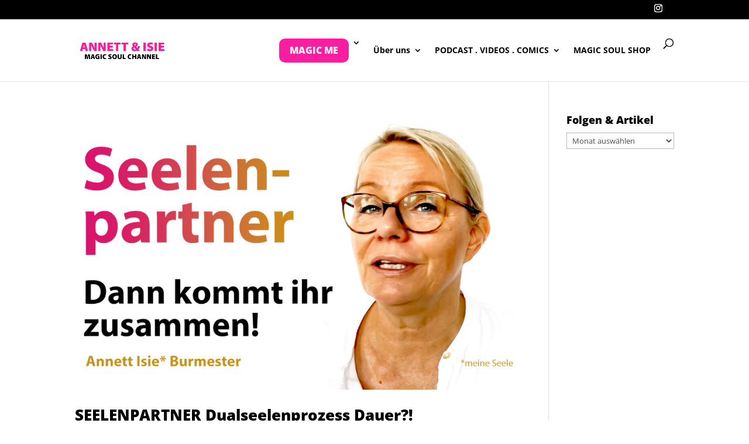

--- FILE ---
content_type: text/html; charset=UTF-8
request_url: https://annettburmester.com/tag/seelenpartner-dualseelenprozess-dauer/
body_size: 62988
content:
<!DOCTYPE html><html lang="de"><head><meta charset="UTF-8" /><meta http-equiv="X-UA-Compatible" content="IE=edge"><link rel="pingback" href="https://annettburmester.com/xmlrpc.php" /> <script defer src="[data-uri]"></script> <meta name='robots' content='index, follow, max-image-preview:large, max-snippet:-1, max-video-preview:-1' /><title>SEELENPARTNER Dualseelenprozess Dauer Archive - Annett Burmester</title><link rel="canonical" href="https://annettburmester.com/tag/seelenpartner-dualseelenprozess-dauer/" /><meta property="og:locale" content="de_DE" /><meta property="og:type" content="article" /><meta property="og:title" content="SEELENPARTNER Dualseelenprozess Dauer Archive - Annett Burmester" /><meta property="og:url" content="https://annettburmester.com/tag/seelenpartner-dualseelenprozess-dauer/" /><meta property="og:site_name" content="Annett Burmester" /><meta name="twitter:card" content="summary_large_image" /><meta name="twitter:site" content="@BurmesterAnnett" /> <script type="application/ld+json" class="yoast-schema-graph">{"@context":"https://schema.org","@graph":[{"@type":"CollectionPage","@id":"https://annettburmester.com/tag/seelenpartner-dualseelenprozess-dauer/","url":"https://annettburmester.com/tag/seelenpartner-dualseelenprozess-dauer/","name":"SEELENPARTNER Dualseelenprozess Dauer Archive - Annett Burmester","isPartOf":{"@id":"https://annettburmester.com/#website"},"primaryImageOfPage":{"@id":"https://annettburmester.com/tag/seelenpartner-dualseelenprozess-dauer/#primaryimage"},"image":{"@id":"https://annettburmester.com/tag/seelenpartner-dualseelenprozess-dauer/#primaryimage"},"thumbnailUrl":"https://annettburmester.com/wp-content/uploads/2023/03/annett-burmester-seelenpartner-zusammenkommen-dualseelenprozess-dauer.jpg","breadcrumb":{"@id":"https://annettburmester.com/tag/seelenpartner-dualseelenprozess-dauer/#breadcrumb"},"inLanguage":"de"},{"@type":"ImageObject","inLanguage":"de","@id":"https://annettburmester.com/tag/seelenpartner-dualseelenprozess-dauer/#primaryimage","url":"https://annettburmester.com/wp-content/uploads/2023/03/annett-burmester-seelenpartner-zusammenkommen-dualseelenprozess-dauer.jpg","contentUrl":"https://annettburmester.com/wp-content/uploads/2023/03/annett-burmester-seelenpartner-zusammenkommen-dualseelenprozess-dauer.jpg","width":1280,"height":720,"caption":"SEELENPARTNER Dualseelenprozess Dauer"},{"@type":"BreadcrumbList","@id":"https://annettburmester.com/tag/seelenpartner-dualseelenprozess-dauer/#breadcrumb","itemListElement":[{"@type":"ListItem","position":1,"name":"Startseite","item":"https://annettburmester.com/"},{"@type":"ListItem","position":2,"name":"SEELENPARTNER Dualseelenprozess Dauer"}]},{"@type":"WebSite","@id":"https://annettburmester.com/#website","url":"https://annettburmester.com/","name":"Annett Burmester","description":"Lebe mit Deiner Seele in der Neuen Welt","publisher":{"@id":"https://annettburmester.com/#organization"},"potentialAction":[{"@type":"SearchAction","target":{"@type":"EntryPoint","urlTemplate":"https://annettburmester.com/?s={search_term_string}"},"query-input":{"@type":"PropertyValueSpecification","valueRequired":true,"valueName":"search_term_string"}}],"inLanguage":"de"},{"@type":"Organization","@id":"https://annettburmester.com/#organization","name":"Annett Burmester","url":"https://annettburmester.com/","logo":{"@type":"ImageObject","inLanguage":"de","@id":"https://annettburmester.com/#/schema/logo/image/","url":"","contentUrl":"","caption":"Annett Burmester"},"image":{"@id":"https://annettburmester.com/#/schema/logo/image/"},"sameAs":["https://www.facebook.com/annettburmester.de/","https://x.com/BurmesterAnnett","https://www.instagram.com/annettburmester_channel/","http://www.linkedin.com/in/annett-burmester","https://www.pinterest.de/annettburmester_channel","https://www.youtube.com/channel/UCVVhxk3aaS0Dbkc9oT3Rfjw"]}]}</script> <link rel="alternate" type="application/rss+xml" title="Annett Burmester &raquo; Feed" href="https://annettburmester.com/feed/" /><link rel="alternate" type="application/rss+xml" title="Annett Burmester &raquo; SEELENPARTNER Dualseelenprozess Dauer Schlagwort-Feed" href="https://annettburmester.com/tag/seelenpartner-dualseelenprozess-dauer/feed/" /><meta content="Divi v.4.27.5" name="generator"/><style id='wp-block-library-inline-css' type='text/css'>:root{--wp-block-synced-color:#7a00df;--wp-block-synced-color--rgb:122,0,223;--wp-bound-block-color:var(--wp-block-synced-color);--wp-editor-canvas-background:#ddd;--wp-admin-theme-color:#007cba;--wp-admin-theme-color--rgb:0,124,186;--wp-admin-theme-color-darker-10:#006ba1;--wp-admin-theme-color-darker-10--rgb:0,107,160.5;--wp-admin-theme-color-darker-20:#005a87;--wp-admin-theme-color-darker-20--rgb:0,90,135;--wp-admin-border-width-focus:2px}@media (min-resolution:192dpi){:root{--wp-admin-border-width-focus:1.5px}}.wp-element-button{cursor:pointer}:root .has-very-light-gray-background-color{background-color:#eee}:root .has-very-dark-gray-background-color{background-color:#313131}:root .has-very-light-gray-color{color:#eee}:root .has-very-dark-gray-color{color:#313131}:root .has-vivid-green-cyan-to-vivid-cyan-blue-gradient-background{background:linear-gradient(135deg,#00d084,#0693e3)}:root .has-purple-crush-gradient-background{background:linear-gradient(135deg,#34e2e4,#4721fb 50%,#ab1dfe)}:root .has-hazy-dawn-gradient-background{background:linear-gradient(135deg,#faaca8,#dad0ec)}:root .has-subdued-olive-gradient-background{background:linear-gradient(135deg,#fafae1,#67a671)}:root .has-atomic-cream-gradient-background{background:linear-gradient(135deg,#fdd79a,#004a59)}:root .has-nightshade-gradient-background{background:linear-gradient(135deg,#330968,#31cdcf)}:root .has-midnight-gradient-background{background:linear-gradient(135deg,#020381,#2874fc)}:root{--wp--preset--font-size--normal:16px;--wp--preset--font-size--huge:42px}.has-regular-font-size{font-size:1em}.has-larger-font-size{font-size:2.625em}.has-normal-font-size{font-size:var(--wp--preset--font-size--normal)}.has-huge-font-size{font-size:var(--wp--preset--font-size--huge)}.has-text-align-center{text-align:center}.has-text-align-left{text-align:left}.has-text-align-right{text-align:right}.has-fit-text{white-space:nowrap!important}#end-resizable-editor-section{display:none}.aligncenter{clear:both}.items-justified-left{justify-content:flex-start}.items-justified-center{justify-content:center}.items-justified-right{justify-content:flex-end}.items-justified-space-between{justify-content:space-between}.screen-reader-text{border:0;clip-path:inset(50%);height:1px;margin:-1px;overflow:hidden;padding:0;position:absolute;width:1px;word-wrap:normal!important}.screen-reader-text:focus{background-color:#ddd;clip-path:none;color:#444;display:block;font-size:1em;height:auto;left:5px;line-height:normal;padding:15px 23px 14px;text-decoration:none;top:5px;width:auto;z-index:100000}html :where(.has-border-color){border-style:solid}html :where([style*=border-top-color]){border-top-style:solid}html :where([style*=border-right-color]){border-right-style:solid}html :where([style*=border-bottom-color]){border-bottom-style:solid}html :where([style*=border-left-color]){border-left-style:solid}html :where([style*=border-width]){border-style:solid}html :where([style*=border-top-width]){border-top-style:solid}html :where([style*=border-right-width]){border-right-style:solid}html :where([style*=border-bottom-width]){border-bottom-style:solid}html :where([style*=border-left-width]){border-left-style:solid}html :where(img[class*=wp-image-]){height:auto;max-width:100%}:where(figure){margin:0 0 1em}html :where(.is-position-sticky){--wp-admin--admin-bar--position-offset:var(--wp-admin--admin-bar--height,0px)}@media screen and (max-width:600px){html :where(.is-position-sticky){--wp-admin--admin-bar--position-offset:0px}}

/*# sourceURL=wp-block-library-inline-css */</style><style id='global-styles-inline-css' type='text/css'>:root{--wp--preset--aspect-ratio--square: 1;--wp--preset--aspect-ratio--4-3: 4/3;--wp--preset--aspect-ratio--3-4: 3/4;--wp--preset--aspect-ratio--3-2: 3/2;--wp--preset--aspect-ratio--2-3: 2/3;--wp--preset--aspect-ratio--16-9: 16/9;--wp--preset--aspect-ratio--9-16: 9/16;--wp--preset--color--black: #000000;--wp--preset--color--cyan-bluish-gray: #abb8c3;--wp--preset--color--white: #ffffff;--wp--preset--color--pale-pink: #f78da7;--wp--preset--color--vivid-red: #cf2e2e;--wp--preset--color--luminous-vivid-orange: #ff6900;--wp--preset--color--luminous-vivid-amber: #fcb900;--wp--preset--color--light-green-cyan: #7bdcb5;--wp--preset--color--vivid-green-cyan: #00d084;--wp--preset--color--pale-cyan-blue: #8ed1fc;--wp--preset--color--vivid-cyan-blue: #0693e3;--wp--preset--color--vivid-purple: #9b51e0;--wp--preset--gradient--vivid-cyan-blue-to-vivid-purple: linear-gradient(135deg,rgb(6,147,227) 0%,rgb(155,81,224) 100%);--wp--preset--gradient--light-green-cyan-to-vivid-green-cyan: linear-gradient(135deg,rgb(122,220,180) 0%,rgb(0,208,130) 100%);--wp--preset--gradient--luminous-vivid-amber-to-luminous-vivid-orange: linear-gradient(135deg,rgb(252,185,0) 0%,rgb(255,105,0) 100%);--wp--preset--gradient--luminous-vivid-orange-to-vivid-red: linear-gradient(135deg,rgb(255,105,0) 0%,rgb(207,46,46) 100%);--wp--preset--gradient--very-light-gray-to-cyan-bluish-gray: linear-gradient(135deg,rgb(238,238,238) 0%,rgb(169,184,195) 100%);--wp--preset--gradient--cool-to-warm-spectrum: linear-gradient(135deg,rgb(74,234,220) 0%,rgb(151,120,209) 20%,rgb(207,42,186) 40%,rgb(238,44,130) 60%,rgb(251,105,98) 80%,rgb(254,248,76) 100%);--wp--preset--gradient--blush-light-purple: linear-gradient(135deg,rgb(255,206,236) 0%,rgb(152,150,240) 100%);--wp--preset--gradient--blush-bordeaux: linear-gradient(135deg,rgb(254,205,165) 0%,rgb(254,45,45) 50%,rgb(107,0,62) 100%);--wp--preset--gradient--luminous-dusk: linear-gradient(135deg,rgb(255,203,112) 0%,rgb(199,81,192) 50%,rgb(65,88,208) 100%);--wp--preset--gradient--pale-ocean: linear-gradient(135deg,rgb(255,245,203) 0%,rgb(182,227,212) 50%,rgb(51,167,181) 100%);--wp--preset--gradient--electric-grass: linear-gradient(135deg,rgb(202,248,128) 0%,rgb(113,206,126) 100%);--wp--preset--gradient--midnight: linear-gradient(135deg,rgb(2,3,129) 0%,rgb(40,116,252) 100%);--wp--preset--font-size--small: 13px;--wp--preset--font-size--medium: 20px;--wp--preset--font-size--large: 36px;--wp--preset--font-size--x-large: 42px;--wp--preset--spacing--20: 0.44rem;--wp--preset--spacing--30: 0.67rem;--wp--preset--spacing--40: 1rem;--wp--preset--spacing--50: 1.5rem;--wp--preset--spacing--60: 2.25rem;--wp--preset--spacing--70: 3.38rem;--wp--preset--spacing--80: 5.06rem;--wp--preset--shadow--natural: 6px 6px 9px rgba(0, 0, 0, 0.2);--wp--preset--shadow--deep: 12px 12px 50px rgba(0, 0, 0, 0.4);--wp--preset--shadow--sharp: 6px 6px 0px rgba(0, 0, 0, 0.2);--wp--preset--shadow--outlined: 6px 6px 0px -3px rgb(255, 255, 255), 6px 6px rgb(0, 0, 0);--wp--preset--shadow--crisp: 6px 6px 0px rgb(0, 0, 0);}:root { --wp--style--global--content-size: 823px;--wp--style--global--wide-size: 1080px; }:where(body) { margin: 0; }.wp-site-blocks > .alignleft { float: left; margin-right: 2em; }.wp-site-blocks > .alignright { float: right; margin-left: 2em; }.wp-site-blocks > .aligncenter { justify-content: center; margin-left: auto; margin-right: auto; }:where(.is-layout-flex){gap: 0.5em;}:where(.is-layout-grid){gap: 0.5em;}.is-layout-flow > .alignleft{float: left;margin-inline-start: 0;margin-inline-end: 2em;}.is-layout-flow > .alignright{float: right;margin-inline-start: 2em;margin-inline-end: 0;}.is-layout-flow > .aligncenter{margin-left: auto !important;margin-right: auto !important;}.is-layout-constrained > .alignleft{float: left;margin-inline-start: 0;margin-inline-end: 2em;}.is-layout-constrained > .alignright{float: right;margin-inline-start: 2em;margin-inline-end: 0;}.is-layout-constrained > .aligncenter{margin-left: auto !important;margin-right: auto !important;}.is-layout-constrained > :where(:not(.alignleft):not(.alignright):not(.alignfull)){max-width: var(--wp--style--global--content-size);margin-left: auto !important;margin-right: auto !important;}.is-layout-constrained > .alignwide{max-width: var(--wp--style--global--wide-size);}body .is-layout-flex{display: flex;}.is-layout-flex{flex-wrap: wrap;align-items: center;}.is-layout-flex > :is(*, div){margin: 0;}body .is-layout-grid{display: grid;}.is-layout-grid > :is(*, div){margin: 0;}body{padding-top: 0px;padding-right: 0px;padding-bottom: 0px;padding-left: 0px;}:root :where(.wp-element-button, .wp-block-button__link){background-color: #32373c;border-width: 0;color: #fff;font-family: inherit;font-size: inherit;font-style: inherit;font-weight: inherit;letter-spacing: inherit;line-height: inherit;padding-top: calc(0.667em + 2px);padding-right: calc(1.333em + 2px);padding-bottom: calc(0.667em + 2px);padding-left: calc(1.333em + 2px);text-decoration: none;text-transform: inherit;}.has-black-color{color: var(--wp--preset--color--black) !important;}.has-cyan-bluish-gray-color{color: var(--wp--preset--color--cyan-bluish-gray) !important;}.has-white-color{color: var(--wp--preset--color--white) !important;}.has-pale-pink-color{color: var(--wp--preset--color--pale-pink) !important;}.has-vivid-red-color{color: var(--wp--preset--color--vivid-red) !important;}.has-luminous-vivid-orange-color{color: var(--wp--preset--color--luminous-vivid-orange) !important;}.has-luminous-vivid-amber-color{color: var(--wp--preset--color--luminous-vivid-amber) !important;}.has-light-green-cyan-color{color: var(--wp--preset--color--light-green-cyan) !important;}.has-vivid-green-cyan-color{color: var(--wp--preset--color--vivid-green-cyan) !important;}.has-pale-cyan-blue-color{color: var(--wp--preset--color--pale-cyan-blue) !important;}.has-vivid-cyan-blue-color{color: var(--wp--preset--color--vivid-cyan-blue) !important;}.has-vivid-purple-color{color: var(--wp--preset--color--vivid-purple) !important;}.has-black-background-color{background-color: var(--wp--preset--color--black) !important;}.has-cyan-bluish-gray-background-color{background-color: var(--wp--preset--color--cyan-bluish-gray) !important;}.has-white-background-color{background-color: var(--wp--preset--color--white) !important;}.has-pale-pink-background-color{background-color: var(--wp--preset--color--pale-pink) !important;}.has-vivid-red-background-color{background-color: var(--wp--preset--color--vivid-red) !important;}.has-luminous-vivid-orange-background-color{background-color: var(--wp--preset--color--luminous-vivid-orange) !important;}.has-luminous-vivid-amber-background-color{background-color: var(--wp--preset--color--luminous-vivid-amber) !important;}.has-light-green-cyan-background-color{background-color: var(--wp--preset--color--light-green-cyan) !important;}.has-vivid-green-cyan-background-color{background-color: var(--wp--preset--color--vivid-green-cyan) !important;}.has-pale-cyan-blue-background-color{background-color: var(--wp--preset--color--pale-cyan-blue) !important;}.has-vivid-cyan-blue-background-color{background-color: var(--wp--preset--color--vivid-cyan-blue) !important;}.has-vivid-purple-background-color{background-color: var(--wp--preset--color--vivid-purple) !important;}.has-black-border-color{border-color: var(--wp--preset--color--black) !important;}.has-cyan-bluish-gray-border-color{border-color: var(--wp--preset--color--cyan-bluish-gray) !important;}.has-white-border-color{border-color: var(--wp--preset--color--white) !important;}.has-pale-pink-border-color{border-color: var(--wp--preset--color--pale-pink) !important;}.has-vivid-red-border-color{border-color: var(--wp--preset--color--vivid-red) !important;}.has-luminous-vivid-orange-border-color{border-color: var(--wp--preset--color--luminous-vivid-orange) !important;}.has-luminous-vivid-amber-border-color{border-color: var(--wp--preset--color--luminous-vivid-amber) !important;}.has-light-green-cyan-border-color{border-color: var(--wp--preset--color--light-green-cyan) !important;}.has-vivid-green-cyan-border-color{border-color: var(--wp--preset--color--vivid-green-cyan) !important;}.has-pale-cyan-blue-border-color{border-color: var(--wp--preset--color--pale-cyan-blue) !important;}.has-vivid-cyan-blue-border-color{border-color: var(--wp--preset--color--vivid-cyan-blue) !important;}.has-vivid-purple-border-color{border-color: var(--wp--preset--color--vivid-purple) !important;}.has-vivid-cyan-blue-to-vivid-purple-gradient-background{background: var(--wp--preset--gradient--vivid-cyan-blue-to-vivid-purple) !important;}.has-light-green-cyan-to-vivid-green-cyan-gradient-background{background: var(--wp--preset--gradient--light-green-cyan-to-vivid-green-cyan) !important;}.has-luminous-vivid-amber-to-luminous-vivid-orange-gradient-background{background: var(--wp--preset--gradient--luminous-vivid-amber-to-luminous-vivid-orange) !important;}.has-luminous-vivid-orange-to-vivid-red-gradient-background{background: var(--wp--preset--gradient--luminous-vivid-orange-to-vivid-red) !important;}.has-very-light-gray-to-cyan-bluish-gray-gradient-background{background: var(--wp--preset--gradient--very-light-gray-to-cyan-bluish-gray) !important;}.has-cool-to-warm-spectrum-gradient-background{background: var(--wp--preset--gradient--cool-to-warm-spectrum) !important;}.has-blush-light-purple-gradient-background{background: var(--wp--preset--gradient--blush-light-purple) !important;}.has-blush-bordeaux-gradient-background{background: var(--wp--preset--gradient--blush-bordeaux) !important;}.has-luminous-dusk-gradient-background{background: var(--wp--preset--gradient--luminous-dusk) !important;}.has-pale-ocean-gradient-background{background: var(--wp--preset--gradient--pale-ocean) !important;}.has-electric-grass-gradient-background{background: var(--wp--preset--gradient--electric-grass) !important;}.has-midnight-gradient-background{background: var(--wp--preset--gradient--midnight) !important;}.has-small-font-size{font-size: var(--wp--preset--font-size--small) !important;}.has-medium-font-size{font-size: var(--wp--preset--font-size--medium) !important;}.has-large-font-size{font-size: var(--wp--preset--font-size--large) !important;}.has-x-large-font-size{font-size: var(--wp--preset--font-size--x-large) !important;}
/*# sourceURL=global-styles-inline-css */</style><link rel='stylesheet' id='borlabs-cookie-custom-css' href='https://annettburmester.com/wp-content/cache/autoptimize/css/autoptimize_single_33d33984f972726549c974376b8908f5.css?ver=3.3.23-112' type='text/css' media='all' /><link rel='stylesheet' id='divi-style-css' href='https://annettburmester.com/wp-content/themes/Divi/style-static.min.css?ver=4.27.5' type='text/css' media='all' /> <script defer type="text/javascript" src="https://annettburmester.com/wp-includes/js/jquery/jquery.min.js?ver=3.7.1" id="jquery-core-js"></script> <script defer type="text/javascript" src="https://annettburmester.com/wp-includes/js/jquery/jquery-migrate.min.js?ver=3.4.1" id="jquery-migrate-js"></script> <script data-no-optimize="1" data-no-minify="1" data-cfasync="false" type="text/javascript" src="https://annettburmester.com/wp-content/cache/borlabs-cookie/1/borlabs-cookie-config-de.json.js?ver=3.3.23-135" id="borlabs-cookie-config-js"></script> <link rel="https://api.w.org/" href="https://annettburmester.com/wp-json/" /><link rel="alternate" title="JSON" type="application/json" href="https://annettburmester.com/wp-json/wp/v2/tags/1543" /><link rel="EditURI" type="application/rsd+xml" title="RSD" href="https://annettburmester.com/xmlrpc.php?rsd" /><meta name="generator" content="WordPress 6.9" /> <script type="text/javascript">(function(url){
	if(/(?:Chrome\/26\.0\.1410\.63 Safari\/537\.31|WordfenceTestMonBot)/.test(navigator.userAgent)){ return; }
	var addEvent = function(evt, handler) {
		if (window.addEventListener) {
			document.addEventListener(evt, handler, false);
		} else if (window.attachEvent) {
			document.attachEvent('on' + evt, handler);
		}
	};
	var removeEvent = function(evt, handler) {
		if (window.removeEventListener) {
			document.removeEventListener(evt, handler, false);
		} else if (window.detachEvent) {
			document.detachEvent('on' + evt, handler);
		}
	};
	var evts = 'contextmenu dblclick drag dragend dragenter dragleave dragover dragstart drop keydown keypress keyup mousedown mousemove mouseout mouseover mouseup mousewheel scroll'.split(' ');
	var logHuman = function() {
		if (window.wfLogHumanRan) { return; }
		window.wfLogHumanRan = true;
		var wfscr = document.createElement('script');
		wfscr.type = 'text/javascript';
		wfscr.async = true;
		wfscr.src = url + '&r=' + Math.random();
		(document.getElementsByTagName('head')[0]||document.getElementsByTagName('body')[0]).appendChild(wfscr);
		for (var i = 0; i < evts.length; i++) {
			removeEvent(evts[i], logHuman);
		}
	};
	for (var i = 0; i < evts.length; i++) {
		addEvent(evts[i], logHuman);
	}
})('//annettburmester.com/?wordfence_lh=1&hid=786682FB79818B2362D0C4EEA10AA9A0');</script><meta name="viewport" content="width=device-width, initial-scale=1.0, maximum-scale=1.0, user-scalable=0" /><script data-no-optimize="1" data-no-minify="1" data-cfasync="false" data-borlabs-cookie-script-blocker-ignore>if ('0' === '1' && ('0' === '1' || '1' === '1')) {
    window['gtag_enable_tcf_support'] = true;
}
window.dataLayer = window.dataLayer || [];
if (typeof gtag !== 'function') {
    function gtag() {
        dataLayer.push(arguments);
    }
}
gtag('set', 'developer_id.dYjRjMm', true);
if ('0' === '1' || '1' === '1') {
    if (window.BorlabsCookieGoogleConsentModeDefaultSet !== true) {
        let getCookieValue = function (name) {
            return document.cookie.match('(^|;)\\s*' + name + '\\s*=\\s*([^;]+)')?.pop() || '';
        };
        let cookieValue = getCookieValue('borlabs-cookie-gcs');
        let consentsFromCookie = {};
        if (cookieValue !== '') {
            consentsFromCookie = JSON.parse(decodeURIComponent(cookieValue));
        }
        let defaultValues = {
            'ad_storage': 'denied',
            'ad_user_data': 'denied',
            'ad_personalization': 'denied',
            'analytics_storage': 'denied',
            'functionality_storage': 'denied',
            'personalization_storage': 'denied',
            'security_storage': 'denied',
            'wait_for_update': 500,
        };
        gtag('consent', 'default', { ...defaultValues, ...consentsFromCookie });
    }
    window.BorlabsCookieGoogleConsentModeDefaultSet = true;
    let borlabsCookieConsentChangeHandler = function () {
        window.dataLayer = window.dataLayer || [];
        if (typeof gtag !== 'function') { function gtag(){dataLayer.push(arguments);} }

        let getCookieValue = function (name) {
            return document.cookie.match('(^|;)\\s*' + name + '\\s*=\\s*([^;]+)')?.pop() || '';
        };
        let cookieValue = getCookieValue('borlabs-cookie-gcs');
        let consentsFromCookie = {};
        if (cookieValue !== '') {
            consentsFromCookie = JSON.parse(decodeURIComponent(cookieValue));
        }

        consentsFromCookie.analytics_storage = BorlabsCookie.Consents.hasConsent('google-analytics-four') ? 'granted' : 'denied';

        BorlabsCookie.CookieLibrary.setCookie(
            'borlabs-cookie-gcs',
            JSON.stringify(consentsFromCookie),
            BorlabsCookie.Settings.automaticCookieDomainAndPath.value ? '' : BorlabsCookie.Settings.cookieDomain.value,
            BorlabsCookie.Settings.cookiePath.value,
            BorlabsCookie.Cookie.getPluginCookie().expires,
            BorlabsCookie.Settings.cookieSecure.value,
            BorlabsCookie.Settings.cookieSameSite.value
        );
    }
    document.addEventListener('borlabs-cookie-consent-saved', borlabsCookieConsentChangeHandler);
    document.addEventListener('borlabs-cookie-handle-unblock', borlabsCookieConsentChangeHandler);
}
if ('0' === '1') {
    document.addEventListener('borlabs-cookie-after-init', function () {
		window.BorlabsCookie.Unblock.unblockScriptBlockerId('google-analytics-four');
	});
}</script><link rel="icon" href="https://annettburmester.com/wp-content/uploads/2025/12/cropped-annett-burmester-und-seele-isie-logo-favicon-32x32.png" sizes="32x32" /><link rel="icon" href="https://annettburmester.com/wp-content/uploads/2025/12/cropped-annett-burmester-und-seele-isie-logo-favicon-192x192.png" sizes="192x192" /><link rel="apple-touch-icon" href="https://annettburmester.com/wp-content/uploads/2025/12/cropped-annett-burmester-und-seele-isie-logo-favicon-180x180.png" /><meta name="msapplication-TileImage" content="https://annettburmester.com/wp-content/uploads/2025/12/cropped-annett-burmester-und-seele-isie-logo-favicon-270x270.png" /><style id="et-divi-customizer-global-cached-inline-styles">body,.et_pb_column_1_2 .et_quote_content blockquote cite,.et_pb_column_1_2 .et_link_content a.et_link_main_url,.et_pb_column_1_3 .et_quote_content blockquote cite,.et_pb_column_3_8 .et_quote_content blockquote cite,.et_pb_column_1_4 .et_quote_content blockquote cite,.et_pb_blog_grid .et_quote_content blockquote cite,.et_pb_column_1_3 .et_link_content a.et_link_main_url,.et_pb_column_3_8 .et_link_content a.et_link_main_url,.et_pb_column_1_4 .et_link_content a.et_link_main_url,.et_pb_blog_grid .et_link_content a.et_link_main_url,body .et_pb_bg_layout_light .et_pb_post p,body .et_pb_bg_layout_dark .et_pb_post p{font-size:18px}.et_pb_slide_content,.et_pb_best_value{font-size:20px}body{color:#000000}h1,h2,h3,h4,h5,h6{color:#000000}#et_search_icon:hover,.mobile_menu_bar:before,.mobile_menu_bar:after,.et_toggle_slide_menu:after,.et-social-icon a:hover,.et_pb_sum,.et_pb_pricing li a,.et_pb_pricing_table_button,.et_overlay:before,.entry-summary p.price ins,.et_pb_member_social_links a:hover,.et_pb_widget li a:hover,.et_pb_filterable_portfolio .et_pb_portfolio_filters li a.active,.et_pb_filterable_portfolio .et_pb_portofolio_pagination ul li a.active,.et_pb_gallery .et_pb_gallery_pagination ul li a.active,.wp-pagenavi span.current,.wp-pagenavi a:hover,.nav-single a,.tagged_as a,.posted_in a{color:#f91da1}.et_pb_contact_submit,.et_password_protected_form .et_submit_button,.et_pb_bg_layout_light .et_pb_newsletter_button,.comment-reply-link,.form-submit .et_pb_button,.et_pb_bg_layout_light .et_pb_promo_button,.et_pb_bg_layout_light .et_pb_more_button,.et_pb_contact p input[type="checkbox"]:checked+label i:before,.et_pb_bg_layout_light.et_pb_module.et_pb_button{color:#f91da1}.footer-widget h4{color:#f91da1}.et-search-form,.nav li ul,.et_mobile_menu,.footer-widget li:before,.et_pb_pricing li:before,blockquote{border-color:#f91da1}.et_pb_counter_amount,.et_pb_featured_table .et_pb_pricing_heading,.et_quote_content,.et_link_content,.et_audio_content,.et_pb_post_slider.et_pb_bg_layout_dark,.et_slide_in_menu_container,.et_pb_contact p input[type="radio"]:checked+label i:before{background-color:#f91da1}a{color:#f91da1}.nav li ul{border-color:#000000}.et_secondary_nav_enabled #page-container #top-header{background-color:#000000!important}#et-secondary-nav li ul{background-color:#000000}#et-secondary-nav li ul{background-color:#ffffff}.et_header_style_centered .mobile_nav .select_page,.et_header_style_split .mobile_nav .select_page,.et_nav_text_color_light #top-menu>li>a,.et_nav_text_color_dark #top-menu>li>a,#top-menu a,.et_mobile_menu li a,.et_nav_text_color_light .et_mobile_menu li a,.et_nav_text_color_dark .et_mobile_menu li a,#et_search_icon:before,.et_search_form_container input,span.et_close_search_field:after,#et-top-navigation .et-cart-info{color:rgba(0,0,0,0.98)}.et_search_form_container input::-moz-placeholder{color:rgba(0,0,0,0.98)}.et_search_form_container input::-webkit-input-placeholder{color:rgba(0,0,0,0.98)}.et_search_form_container input:-ms-input-placeholder{color:rgba(0,0,0,0.98)}#top-menu li a,.et_search_form_container input{font-weight:bold;font-style:normal;text-transform:none;text-decoration:none}.et_search_form_container input::-moz-placeholder{font-weight:bold;font-style:normal;text-transform:none;text-decoration:none}.et_search_form_container input::-webkit-input-placeholder{font-weight:bold;font-style:normal;text-transform:none;text-decoration:none}.et_search_form_container input:-ms-input-placeholder{font-weight:bold;font-style:normal;text-transform:none;text-decoration:none}#top-menu li.current-menu-ancestor>a,#top-menu li.current-menu-item>a,#top-menu li.current_page_item>a{color:#f91da1}#main-footer{background-color:#000000}#main-footer .footer-widget h4,#main-footer .widget_block h1,#main-footer .widget_block h2,#main-footer .widget_block h3,#main-footer .widget_block h4,#main-footer .widget_block h5,#main-footer .widget_block h6{color:#e3006a}.footer-widget li:before{border-color:#e3006a}.footer-widget,.footer-widget li,.footer-widget li a,#footer-info{font-size:12px}.footer-widget .et_pb_widget div,.footer-widget .et_pb_widget ul,.footer-widget .et_pb_widget ol,.footer-widget .et_pb_widget label{line-height:1.7em}#footer-widgets .footer-widget li:before{top:7.2px}#et-footer-nav{background-color:#000000}#et-footer-nav .bottom-nav li.current-menu-item a{color:#e3006a}.bottom-nav,.bottom-nav a{font-size:13px}#footer-bottom{background-color:#000000}#footer-info,#footer-info a{color:rgba(255,255,255,0.77)}#footer-info{font-size:12px}#footer-bottom .et-social-icon a{font-size:15px}body .et_pb_button{background-color:#f91da1;border-color:#f91da1;border-radius:10px}body.et_pb_button_helper_class .et_pb_button,body.et_pb_button_helper_class .et_pb_module.et_pb_button{color:rgba(255,255,255,0.95)}@media only screen and (min-width:981px){#main-footer .footer-widget h4,#main-footer .widget_block h1,#main-footer .widget_block h2,#main-footer .widget_block h3,#main-footer .widget_block h4,#main-footer .widget_block h5,#main-footer .widget_block h6{font-size:14px}#logo{max-height:38%}.et_pb_svg_logo #logo{height:38%}.et_fixed_nav #page-container .et-fixed-header#top-header{background-color:#000000!important}.et_fixed_nav #page-container .et-fixed-header#top-header #et-secondary-nav li ul{background-color:#000000}.et-fixed-header #top-menu a,.et-fixed-header #et_search_icon:before,.et-fixed-header #et_top_search .et-search-form input,.et-fixed-header .et_search_form_container input,.et-fixed-header .et_close_search_field:after,.et-fixed-header #et-top-navigation .et-cart-info{color:rgba(0,0,0,0.98)!important}.et-fixed-header .et_search_form_container input::-moz-placeholder{color:rgba(0,0,0,0.98)!important}.et-fixed-header .et_search_form_container input::-webkit-input-placeholder{color:rgba(0,0,0,0.98)!important}.et-fixed-header .et_search_form_container input:-ms-input-placeholder{color:rgba(0,0,0,0.98)!important}.et-fixed-header #top-menu li.current-menu-ancestor>a,.et-fixed-header #top-menu li.current-menu-item>a,.et-fixed-header #top-menu li.current_page_item>a{color:#f91da1!important}}@media only screen and (min-width:1350px){.et_pb_row{padding:27px 0}.et_pb_section{padding:54px 0}.single.et_pb_pagebuilder_layout.et_full_width_page .et_post_meta_wrapper{padding-top:81px}.et_pb_fullwidth_section{padding:0}}h1,h1.et_pb_contact_main_title,.et_pb_title_container h1{font-weight:900}h2,.product .related h2,.et_pb_column_1_2 .et_quote_content blockquote p{font-weight:900}h3{font-weight:900}h4,.et_pb_circle_counter h3,.et_pb_number_counter h3,.et_pb_column_1_3 .et_pb_post h2,.et_pb_column_1_4 .et_pb_post h2,.et_pb_blog_grid h2,.et_pb_column_1_3 .et_quote_content blockquote p,.et_pb_column_3_8 .et_quote_content blockquote p,.et_pb_column_1_4 .et_quote_content blockquote p,.et_pb_blog_grid .et_quote_content blockquote p,.et_pb_column_1_3 .et_link_content h2,.et_pb_column_3_8 .et_link_content h2,.et_pb_column_1_4 .et_link_content h2,.et_pb_blog_grid .et_link_content h2,.et_pb_column_1_3 .et_audio_content h2,.et_pb_column_3_8 .et_audio_content h2,.et_pb_column_1_4 .et_audio_content h2,.et_pb_blog_grid .et_audio_content h2,.et_pb_column_3_8 .et_pb_audio_module_content h2,.et_pb_column_1_3 .et_pb_audio_module_content h2,.et_pb_gallery_grid .et_pb_gallery_item h3,.et_pb_portfolio_grid .et_pb_portfolio_item h2,.et_pb_filterable_portfolio_grid .et_pb_portfolio_item h2{font-weight:900}h5{font-weight:900}h6{font-weight:900}.et_pb_slide_description .et_pb_slide_title{font-weight:900}.et_pb_gallery_grid .et_pb_gallery_item h3,.et_pb_portfolio_grid .et_pb_portfolio_item h2,.et_pb_filterable_portfolio_grid .et_pb_portfolio_item h2,.et_pb_column_1_4 .et_pb_audio_module_content h2{font-weight:900}#et-top-navigation .et_pb_button{margin-top:0px;font-size:16px;font-weight:800;background:#f91da1}#et-top-navigation .et_pb_button:after{font-size:23px}#et-top-navigation #top-menu li.arbeite-mit-mir ul.sub-menu li.magic-me-id>a{color:#f91da1!important;font-weight:700!important}#mobile_menu li.arbeite-mit-mir ul.sub-menu li.magic-me-id>a{color:#f91da1!important;font-weight:700!important}</style><link rel='stylesheet' id='dp-divi-dsgvo-css-css' href='https://annettburmester.com/wp-content/cache/autoptimize/css/autoptimize_single_71ea74669480b64f3e675b00b497e01f.css?ver=6.9' type='text/css' media='all' /></head><body class="archive tag tag-seelenpartner-dualseelenprozess-dauer tag-1543 wp-theme-Divi et_pb_button_helper_class et_fixed_nav et_show_nav et_secondary_nav_enabled et_primary_nav_dropdown_animation_fade et_secondary_nav_dropdown_animation_fade et_header_style_left et_pb_footer_columns_3_4__1_4 et_cover_background et_pb_gutter et_pb_gutters3 et_pb_pagebuilder_layout et_right_sidebar et_divi_theme et-db"><div id="page-container"><div id="top-header"><div class="container clearfix"><div id="et-secondary-menu"><ul class="et-social-icons"><li class="et-social-icon et-social-instagram"> <a href="https://www.instagram.com/annettundisie/" class="icon"> <span>Instagram</span> </a></li></ul></div></div></div><header id="main-header" data-height-onload="66"><div class="container clearfix et_menu_container"><div class="logo_container"> <span class="logo_helper"></span> <a href="https://annettburmester.com/"> <img src="https://annettburmester.com/wp-content/uploads/2024/04/annett-burmester-seele-isie-magic-soul-channel-seelenexpertin-visionaerin-neue-zeit-1.png" width="375" height="100" alt="Annett Burmester" id="logo" data-height-percentage="38" /> </a></div><div id="et-top-navigation" data-height="66" data-fixed-height="40"><nav id="top-menu-nav"><ul id="top-menu" class="nav et_disable_top_tier"><li id="menu-item-144" class="arbeite-mit-mir menu-item menu-item-type-post_type menu-item-object-page menu-item-has-children menu-item-144"><a href="https://annettburmester.com/?page_id=141"><span class="et_pb_more_button et_pb_button">MAGIC ME</span></a><ul class="sub-menu"><li id="menu-item-47652" class="magic-me-id menu-item menu-item-type-post_type menu-item-object-page menu-item-47652"><a href="https://annettburmester.com/befreie-dein-potenzial/">MAGIC ME ID – Deine wahre Seelenidentität für die Neue Welt</a></li><li id="menu-item-45209" class="menu-item menu-item-type-post_type menu-item-object-page menu-item-45209"><a href="https://annettburmester.com/seelenplan/">SeelenPLAN</a></li><li id="menu-item-45039" class="menu-item menu-item-type-post_type menu-item-object-page menu-item-45039"><a href="https://annettburmester.com/seelenaufgabe/">SeelenaufGABE (Business + Brand)</a></li><li id="menu-item-44961" class="menu-item menu-item-type-post_type menu-item-object-page menu-item-44961"><a href="https://annettburmester.com/seelenpartner/">SeelenPARTNER</a></li><li id="menu-item-22133" class="menu-item menu-item-type-post_type menu-item-object-page menu-item-22133"><a href="https://annettburmester.com/klarheitsgespraech/">Klarheitsgespräch</a></li></ul></li><li id="menu-item-6973" class="menu-item menu-item-type-post_type menu-item-object-page menu-item-has-children menu-item-6973"><a href="https://annettburmester.com/?page_id=6968">Über uns</a><ul class="sub-menu"><li id="menu-item-4783" class="menu-item menu-item-type-post_type menu-item-object-page menu-item-4783"><a href="https://annettburmester.com/annett-burmester/">• ANNETT &#038; ISIE &#8211; MAGIC SOUL CHANNEL der Neuen Welt</a></li><li id="menu-item-21232" class="menu-item menu-item-type-post_type menu-item-object-page menu-item-21232"><a href="https://annettburmester.com/metatron-dein-ratgeber/">• Erzengel METATRON kennt Deinen Seelenplan + ISIE</a></li><li id="menu-item-46653" class="menu-item menu-item-type-post_type menu-item-object-page menu-item-46653"><a href="https://annettburmester.com/the-soul-love-revolution/">• Welcome to THE SOUL LOVE REVOLUTION</a></li><li id="menu-item-8590" class="menu-item menu-item-type-post_type menu-item-object-page menu-item-8590"><a href="https://annettburmester.com/self-love-charity-coaching-project-lovy-loves-you/">• LOVY Self-LOVE CHARITY Coaching Project</a></li></ul></li><li id="menu-item-31671" class="menu-item menu-item-type-post_type menu-item-object-page menu-item-has-children menu-item-31671"><a href="https://annettburmester.com/podcast-video-blog/">PODCAST . VIDEOS . COMICS</a><ul class="sub-menu"><li id="menu-item-4454" class="menu-item menu-item-type-post_type menu-item-object-page menu-item-4454"><a href="https://annettburmester.com/blog/">• SEELEN-Impulse ・Neue Welt</a></li><li id="menu-item-31659" class="menu-item menu-item-type-post_type menu-item-object-page menu-item-31659"><a href="https://annettburmester.com/seelenpartner-kochen-gluecklich/">• SEELENPARTNER kochen GLÜCKLICH</a></li><li id="menu-item-40990" class="menu-item menu-item-type-post_type menu-item-object-page menu-item-40990"><a href="https://annettburmester.com/be-happy-comics-problem-geloest/">• Be Happy COMICS – Problem gelöst</a></li></ul></li><li id="menu-item-46165" class="menu-item menu-item-type-custom menu-item-object-custom menu-item-46165"><a href="https://magic-soul-shop.annettburmester.com">MAGIC SOUL SHOP</a></li></ul></nav><div id="et_top_search"> <span id="et_search_icon"></span></div><div id="et_mobile_nav_menu"><div class="mobile_nav closed"> <span class="select_page">Seite wählen</span> <span class="mobile_menu_bar mobile_menu_bar_toggle"></span></div></div></div></div><div class="et_search_outer"><div class="container et_search_form_container"><form role="search" method="get" class="et-search-form" action="https://annettburmester.com/"> <input type="search" class="et-search-field" placeholder="Suchen &hellip;" value="" name="s" title="Suchen nach:" /></form> <span class="et_close_search_field"></span></div></div></header><div id="et-main-area"><div id="main-content"><div class="container"><div id="content-area" class="clearfix"><div id="left-area"><article id="post-34913" class="et_pb_post post-34913 post type-post status-publish format-standard has-post-thumbnail hentry category-blog tag-dualseele tag-seelenpartner-dualseelenprozess-dauer tag-seelenpartner-zusammenkommen tag-seelenverwandter tag-wann-kommst-du-mit-deinem-seelenpartner-zusammen tag-wie-lange-dauert-es-bis-du-mit-deiner-dualseele-zusammen-kommst tag-zwillingsflamme tag-zwillingsseele"> <a class="entry-featured-image-url" href="https://annettburmester.com/seelenpartner-dualseelenprozess-dauer/"> <img src="https://annettburmester.com/wp-content/uploads/2023/03/annett-burmester-seelenpartner-zusammenkommen-dualseelenprozess-dauer-1080x675.jpg" alt="SEELENPARTNER Dualseelenprozess Dauer?!" class="" width="1080" height="675" srcset="https://annettburmester.com/wp-content/uploads/2023/03/annett-burmester-seelenpartner-zusammenkommen-dualseelenprozess-dauer-1080x675.jpg 1080w, https://annettburmester.com/wp-content/uploads/2023/03/annett-burmester-seelenpartner-zusammenkommen-dualseelenprozess-dauer-980x551.jpg 980w, https://annettburmester.com/wp-content/uploads/2023/03/annett-burmester-seelenpartner-zusammenkommen-dualseelenprozess-dauer-480x270.jpg 480w" sizes="(min-width: 0px) and (max-width: 480px) 480px, (min-width: 481px) and (max-width: 980px) 980px, (min-width: 981px) 1080px, 100vw" /> </a><h2 class="entry-title"><a href="https://annettburmester.com/seelenpartner-dualseelenprozess-dauer/">SEELENPARTNER Dualseelenprozess Dauer?!</a></h2><p class="post-meta"> von <span class="author vcard"><a href="https://annettburmester.com/author/hohebleichen8/" title="Beiträge von Annett Burmester" rel="author">Annett Burmester</a></span> | <span class="published">März 10, 2023</span> | <a href="https://annettburmester.com/category/blog/" rel="category tag">SEELEN-Impulse aus der Neuen Welt</a></p>SEELENPARTNER Dualseelenprozess &#x1f497; DANN kommt ihr zusammen! So meisterst Du die Seelenpartner Dualseelenprozess Dauer! &nbsp; Steckst Du mit Deinem Seelenpartner (Dualseele) gerade mitten in eurem Seelenpartner Dualseelenprozess oder stehst gerade davor und...</article><div class="pagination clearfix"><div class="alignleft"></div><div class="alignright"></div></div></div><div id="sidebar"><div id="archives-3" class="et_pb_widget widget_archive"><h4 class="widgettitle">Folgen &#038; Artikel</h4> <label class="screen-reader-text" for="archives-dropdown-3">Folgen &#038; Artikel</label> <select id="archives-dropdown-3" name="archive-dropdown"><option value="">Monat auswählen</option><option value='https://annettburmester.com/2025/12/'> Dezember 2025 &nbsp;(1)</option><option value='https://annettburmester.com/2025/11/'> November 2025 &nbsp;(1)</option><option value='https://annettburmester.com/2025/10/'> Oktober 2025 &nbsp;(4)</option><option value='https://annettburmester.com/2025/09/'> September 2025 &nbsp;(3)</option><option value='https://annettburmester.com/2025/08/'> August 2025 &nbsp;(3)</option><option value='https://annettburmester.com/2025/07/'> Juli 2025 &nbsp;(4)</option><option value='https://annettburmester.com/2025/06/'> Juni 2025 &nbsp;(4)</option><option value='https://annettburmester.com/2025/05/'> Mai 2025 &nbsp;(3)</option><option value='https://annettburmester.com/2025/04/'> April 2025 &nbsp;(4)</option><option value='https://annettburmester.com/2025/03/'> März 2025 &nbsp;(4)</option><option value='https://annettburmester.com/2025/02/'> Februar 2025 &nbsp;(4)</option><option value='https://annettburmester.com/2025/01/'> Januar 2025 &nbsp;(4)</option><option value='https://annettburmester.com/2024/12/'> Dezember 2024 &nbsp;(5)</option><option value='https://annettburmester.com/2024/11/'> November 2024 &nbsp;(4)</option><option value='https://annettburmester.com/2024/10/'> Oktober 2024 &nbsp;(3)</option><option value='https://annettburmester.com/2024/09/'> September 2024 &nbsp;(3)</option><option value='https://annettburmester.com/2024/08/'> August 2024 &nbsp;(4)</option><option value='https://annettburmester.com/2024/07/'> Juli 2024 &nbsp;(3)</option><option value='https://annettburmester.com/2024/06/'> Juni 2024 &nbsp;(3)</option><option value='https://annettburmester.com/2024/05/'> Mai 2024 &nbsp;(3)</option><option value='https://annettburmester.com/2024/04/'> April 2024 &nbsp;(2)</option><option value='https://annettburmester.com/2024/03/'> März 2024 &nbsp;(4)</option><option value='https://annettburmester.com/2024/02/'> Februar 2024 &nbsp;(5)</option><option value='https://annettburmester.com/2024/01/'> Januar 2024 &nbsp;(3)</option><option value='https://annettburmester.com/2023/12/'> Dezember 2023 &nbsp;(4)</option><option value='https://annettburmester.com/2023/11/'> November 2023 &nbsp;(5)</option><option value='https://annettburmester.com/2023/10/'> Oktober 2023 &nbsp;(3)</option><option value='https://annettburmester.com/2023/09/'> September 2023 &nbsp;(3)</option><option value='https://annettburmester.com/2023/08/'> August 2023 &nbsp;(5)</option><option value='https://annettburmester.com/2023/07/'> Juli 2023 &nbsp;(3)</option><option value='https://annettburmester.com/2023/06/'> Juni 2023 &nbsp;(4)</option><option value='https://annettburmester.com/2023/05/'> Mai 2023 &nbsp;(3)</option><option value='https://annettburmester.com/2023/04/'> April 2023 &nbsp;(5)</option><option value='https://annettburmester.com/2023/03/'> März 2023 &nbsp;(3)</option><option value='https://annettburmester.com/2023/02/'> Februar 2023 &nbsp;(4)</option><option value='https://annettburmester.com/2023/01/'> Januar 2023 &nbsp;(2)</option><option value='https://annettburmester.com/2022/12/'> Dezember 2022 &nbsp;(1)</option><option value='https://annettburmester.com/2022/11/'> November 2022 &nbsp;(4)</option><option value='https://annettburmester.com/2022/10/'> Oktober 2022 &nbsp;(4)</option><option value='https://annettburmester.com/2022/09/'> September 2022 &nbsp;(4)</option><option value='https://annettburmester.com/2022/08/'> August 2022 &nbsp;(5)</option><option value='https://annettburmester.com/2022/07/'> Juli 2022 &nbsp;(4)</option><option value='https://annettburmester.com/2022/06/'> Juni 2022 &nbsp;(5)</option><option value='https://annettburmester.com/2022/05/'> Mai 2022 &nbsp;(5)</option><option value='https://annettburmester.com/2022/04/'> April 2022 &nbsp;(4)</option><option value='https://annettburmester.com/2022/03/'> März 2022 &nbsp;(5)</option><option value='https://annettburmester.com/2022/02/'> Februar 2022 &nbsp;(4)</option><option value='https://annettburmester.com/2022/01/'> Januar 2022 &nbsp;(3)</option><option value='https://annettburmester.com/2021/12/'> Dezember 2021 &nbsp;(7)</option><option value='https://annettburmester.com/2021/11/'> November 2021 &nbsp;(4)</option><option value='https://annettburmester.com/2021/10/'> Oktober 2021 &nbsp;(6)</option><option value='https://annettburmester.com/2021/09/'> September 2021 &nbsp;(5)</option><option value='https://annettburmester.com/2021/08/'> August 2021 &nbsp;(5)</option><option value='https://annettburmester.com/2021/07/'> Juli 2021 &nbsp;(5)</option><option value='https://annettburmester.com/2021/06/'> Juni 2021 &nbsp;(5)</option><option value='https://annettburmester.com/2021/05/'> Mai 2021 &nbsp;(6)</option><option value='https://annettburmester.com/2021/04/'> April 2021 &nbsp;(4)</option><option value='https://annettburmester.com/2021/03/'> März 2021 &nbsp;(5)</option><option value='https://annettburmester.com/2021/02/'> Februar 2021 &nbsp;(5)</option><option value='https://annettburmester.com/2021/01/'> Januar 2021 &nbsp;(4)</option><option value='https://annettburmester.com/2020/12/'> Dezember 2020 &nbsp;(6)</option><option value='https://annettburmester.com/2020/11/'> November 2020 &nbsp;(4)</option><option value='https://annettburmester.com/2020/10/'> Oktober 2020 &nbsp;(6)</option><option value='https://annettburmester.com/2020/09/'> September 2020 &nbsp;(5)</option><option value='https://annettburmester.com/2020/08/'> August 2020 &nbsp;(5)</option><option value='https://annettburmester.com/2020/07/'> Juli 2020 &nbsp;(2)</option><option value='https://annettburmester.com/2020/06/'> Juni 2020 &nbsp;(4)</option><option value='https://annettburmester.com/2020/05/'> Mai 2020 &nbsp;(5)</option><option value='https://annettburmester.com/2020/04/'> April 2020 &nbsp;(6)</option><option value='https://annettburmester.com/2020/03/'> März 2020 &nbsp;(6)</option><option value='https://annettburmester.com/2020/02/'> Februar 2020 &nbsp;(7)</option><option value='https://annettburmester.com/2020/01/'> Januar 2020 &nbsp;(5)</option><option value='https://annettburmester.com/2019/12/'> Dezember 2019 &nbsp;(6)</option><option value='https://annettburmester.com/2019/11/'> November 2019 &nbsp;(6)</option><option value='https://annettburmester.com/2019/10/'> Oktober 2019 &nbsp;(4)</option><option value='https://annettburmester.com/2019/09/'> September 2019 &nbsp;(5)</option><option value='https://annettburmester.com/2019/08/'> August 2019 &nbsp;(3)</option><option value='https://annettburmester.com/2019/07/'> Juli 2019 &nbsp;(3)</option><option value='https://annettburmester.com/2019/06/'> Juni 2019 &nbsp;(5)</option><option value='https://annettburmester.com/2019/05/'> Mai 2019 &nbsp;(4)</option><option value='https://annettburmester.com/2019/04/'> April 2019 &nbsp;(5)</option><option value='https://annettburmester.com/2019/03/'> März 2019 &nbsp;(1)</option><option value='https://annettburmester.com/2019/02/'> Februar 2019 &nbsp;(4)</option><option value='https://annettburmester.com/2019/01/'> Januar 2019 &nbsp;(4)</option><option value='https://annettburmester.com/2018/12/'> Dezember 2018 &nbsp;(4)</option><option value='https://annettburmester.com/2018/11/'> November 2018 &nbsp;(4)</option><option value='https://annettburmester.com/2018/09/'> September 2018 &nbsp;(1)</option><option value='https://annettburmester.com/2018/08/'> August 2018 &nbsp;(1)</option><option value='https://annettburmester.com/2018/07/'> Juli 2018 &nbsp;(3)</option><option value='https://annettburmester.com/2018/06/'> Juni 2018 &nbsp;(2)</option><option value='https://annettburmester.com/2018/05/'> Mai 2018 &nbsp;(1)</option><option value='https://annettburmester.com/2018/04/'> April 2018 &nbsp;(5)</option><option value='https://annettburmester.com/2018/03/'> März 2018 &nbsp;(3)</option><option value='https://annettburmester.com/2018/02/'> Februar 2018 &nbsp;(4)</option><option value='https://annettburmester.com/2018/01/'> Januar 2018 &nbsp;(5)</option><option value='https://annettburmester.com/2017/12/'> Dezember 2017 &nbsp;(6)</option><option value='https://annettburmester.com/2017/11/'> November 2017 &nbsp;(4)</option><option value='https://annettburmester.com/2017/10/'> Oktober 2017 &nbsp;(5)</option><option value='https://annettburmester.com/2017/09/'> September 2017 &nbsp;(4)</option><option value='https://annettburmester.com/2017/08/'> August 2017 &nbsp;(2)</option> </select> <script defer src="[data-uri]"></script> </div></div></div></div></div> <span class="et_pb_scroll_top et-pb-icon"></span><footer id="main-footer"><div id="et-footer-nav"><div class="container"><ul id="menu-fusszeilenmenue" class="bottom-nav"><li id="menu-item-4140" class="menu-item menu-item-type-custom menu-item-object-custom menu-item-4140"><a href="mailto:channel@annettburmester.com">2012-2025 © Annett Burmester &#8211; All Rights Reserved</a></li><li id="menu-item-4123" class="menu-item menu-item-type-post_type menu-item-object-page menu-item-4123"><a href="https://annettburmester.com/impressum/">Impressum</a></li><li id="menu-item-9459" class="menu-item menu-item-type-post_type menu-item-object-page menu-item-privacy-policy menu-item-9459"><a rel="privacy-policy" href="https://annettburmester.com/datenschutz/">Datenschutz</a></li><li id="menu-item-4132" class="menu-item menu-item-type-post_type menu-item-object-page menu-item-4132"><a href="https://annettburmester.com/agb/">AGB</a></li><li id="menu-item-34009" class="menu-item menu-item-type-custom menu-item-object-custom menu-item-34009"><a href="#consent-change">Privatsphäre-Einstellungen ändern</a></li><li id="menu-item-34010" class="menu-item menu-item-type-custom menu-item-object-custom menu-item-34010"><a href="#consent-history">Historie der Privatsphäre-Einstellungen</a></li><li id="menu-item-34011" class="menu-item menu-item-type-custom menu-item-object-custom menu-item-34011"><a href="#consent-revoke">Einwilligungen widerrufen</a></li></ul></div></div><div id="footer-bottom"><div class="container clearfix"><ul class="et-social-icons"><li class="et-social-icon et-social-instagram"> <a href="https://www.instagram.com/annettundisie/" class="icon"> <span>Instagram</span> </a></li></ul></div></div></footer></div></div> <script type="speculationrules">{"prefetch":[{"source":"document","where":{"and":[{"href_matches":"/*"},{"not":{"href_matches":["/wp-*.php","/wp-admin/*","/wp-content/uploads/*","/wp-content/*","/wp-content/plugins/*","/wp-content/themes/Divi/*","/*\\?(.+)"]}},{"not":{"selector_matches":"a[rel~=\"nofollow\"]"}},{"not":{"selector_matches":".no-prefetch, .no-prefetch a"}}]},"eagerness":"conservative"}]}</script> <script type="module" src="https://annettburmester.com/wp-content/plugins/borlabs-cookie/assets/javascript/borlabs-cookie.min.js?ver=3.3.23" id="borlabs-cookie-core-js-module" data-cfasync="false" data-no-minify="1" data-no-optimize="1"></script> <div data-nosnippet data-borlabs-cookie-consent-required='true' id='BorlabsCookieBox'></div><div id='BorlabsCookieWidget' class='brlbs-cmpnt-container'></div> <script defer src="https://www.googletagmanager.com/gtag/js?id=UA-151110815-1"></script> <script defer src="[data-uri]"></script> <script defer id="divi-custom-script-js-extra" src="[data-uri]"></script> <script defer type="text/javascript" src="https://annettburmester.com/wp-content/themes/Divi/js/scripts.min.js?ver=4.27.5" id="divi-custom-script-js"></script> <script defer type="text/javascript" src="https://annettburmester.com/wp-content/cache/autoptimize/js/autoptimize_single_fa07f10043b891dacdb82f26fd2b42bc.js?ver=4.27.5" id="fitvids-js"></script> <script defer type="text/javascript" src="https://annettburmester.com/wp-includes/js/comment-reply.min.js?ver=6.9" id="comment-reply-js" data-wp-strategy="async" fetchpriority="low"></script> <script defer type="text/javascript" src="https://annettburmester.com/wp-content/cache/autoptimize/js/autoptimize_single_54b92140544246334b2b504d79cdbc47.js?ver=4.27.5" id="jquery-mobile-js"></script> <script defer type="text/javascript" src="https://annettburmester.com/wp-content/cache/autoptimize/js/autoptimize_single_28af37baca9dd41ed000edd3446b00b6.js?ver=4.27.5" id="magnific-popup-js"></script> <script defer type="text/javascript" src="https://annettburmester.com/wp-content/cache/autoptimize/js/autoptimize_single_00346ced8d8b5c664b826381bdcd7c48.js?ver=4.27.5" id="easypiechart-js"></script> <script defer type="text/javascript" src="https://annettburmester.com/wp-content/cache/autoptimize/js/autoptimize_single_bf7fe805ab945e4b2c4d56da59476811.js?ver=4.27.5" id="salvattore-js"></script> <script defer type="text/javascript" src="https://annettburmester.com/wp-content/cache/autoptimize/js/autoptimize_single_d71b75b2327258b1d01d50590c1f67ca.js?ver=4.27.5" id="et-core-common-js"></script> <script defer id="et-builder-modules-script-motion-js-extra" src="[data-uri]"></script> <script defer type="text/javascript" src="https://annettburmester.com/wp-content/cache/autoptimize/js/autoptimize_single_d5939d523172047af4b7e05542eea776.js?ver=4.27.5" id="et-builder-modules-script-motion-js"></script> <script defer id="et-builder-modules-script-sticky-js-extra" src="[data-uri]"></script> <script defer type="text/javascript" src="https://annettburmester.com/wp-content/cache/autoptimize/js/autoptimize_single_1a5e9a29277c460748ad5b83984330ce.js?ver=4.27.5" id="et-builder-modules-script-sticky-js"></script> <template id="brlbs-cmpnt-cb-template-divi-contact-form-recaptcha"><div class="brlbs-cmpnt-container brlbs-cmpnt-content-blocker brlbs-cmpnt-with-individual-styles" data-borlabs-cookie-content-blocker-id="divi-contact-form-recaptcha" data-borlabs-cookie-content=""><div class="brlbs-cmpnt-cb-preset-b brlbs-cmpnt-cb-divi-recaptcha"><div class="brlbs-cmpnt-cb-thumbnail" style="background-image: url('https://annettburmester.com/wp-content/uploads/borlabs-cookie/1/bct-google-recaptcha-main.png')"></div><div class="brlbs-cmpnt-cb-main"><div class="brlbs-cmpnt-cb-content"><p class="brlbs-cmpnt-cb-description">Sie müssen den Inhalt von <strong>reCAPTCHA</strong> laden, um das Formular abzuschicken. Bitte beachten Sie, dass dabei Daten mit Drittanbietern ausgetauscht werden.</p> <a class="brlbs-cmpnt-cb-provider-toggle" href="#" data-borlabs-cookie-show-provider-information role="button">Mehr Informationen</a></div><div class="brlbs-cmpnt-cb-buttons"> <a class="brlbs-cmpnt-cb-btn" href="#" data-borlabs-cookie-unblock role="button">Inhalt entsperren</a> <a class="brlbs-cmpnt-cb-btn" href="#" data-borlabs-cookie-accept-service role="button" style="display: inherit">Erforderlichen Service akzeptieren und Inhalte entsperren</a></div></div></div></div> </template> <script defer src="[data-uri]"></script><script defer src="[data-uri]"></script></body></html>
<!-- *´¨)
     ¸.•´¸.•*´¨) ¸.•*¨)
     (¸.•´ (¸.•` ¤ Comet Cache funktioniert vollständig ¤ ´¨) -->

<!-- Cache-Datei Version Salt:         n. a. -->

<!-- Cache-Datei-URL:                  https://annettburmester.com/tag/seelenpartner-dualseelenprozess-dauer/ -->
<!-- Cache-Datei-Pfad:                 /cache/comet-cache/cache/https/annettburmester-com/tag/seelenpartner-dualseelenprozess-dauer.html -->

<!-- Cache-Datei erzeugt via:          HTTP-Anfrage -->
<!-- Cache-Datei erzeugt am:           Jan 17th, 2026 @ 7:35 am UTC -->
<!-- Cache-Datei erzeugt in:           1.75490 Sekunden -->

<!-- Cache-Datei läuft ab am:          Jan 24th, 2026 @ 7:35 am UTC -->
<!-- Cache-Datei Auto-Neuaufbau am:    Jan 24th, 2026 @ 7:35 am UTC -->

<!-- Loaded via Cache On:    Jan 17th, 2026 @ 1:29 pm UTC -->
<!-- Loaded via Cache In:    0.00305 seconds -->